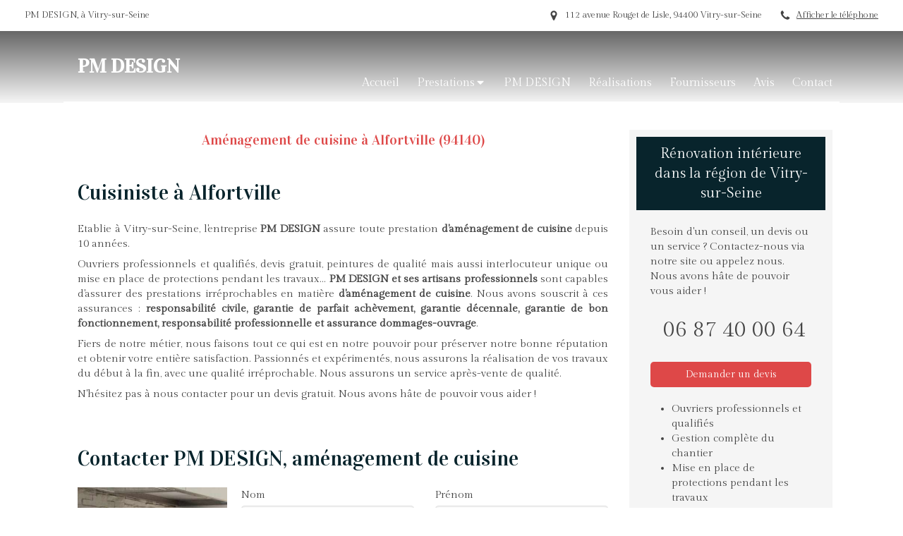

--- FILE ---
content_type: text/css
request_url: https://www.pmdesign.fr/styles/pages/293798/1712684021/containers-specific-styles.css
body_size: -9
content:
.container_9554394_inner{position:relative}.container_9554394_inner:before{content:"";position:absolute;top:0;bottom:0;left:0;right:0;opacity:1.0}
